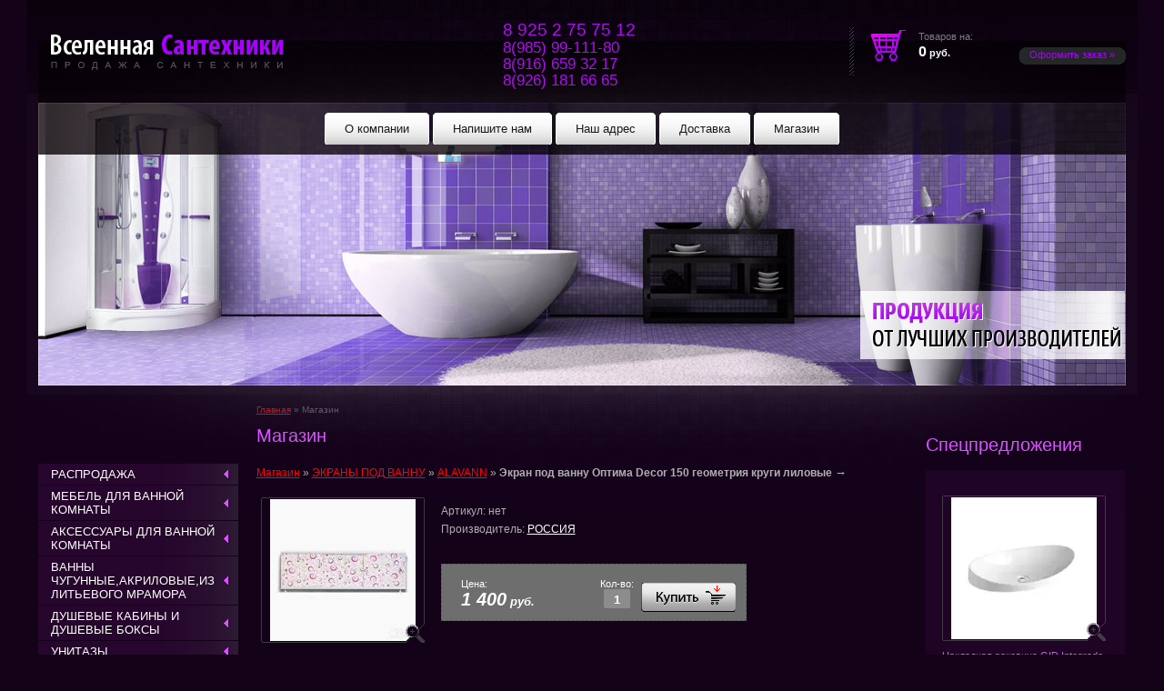

--- FILE ---
content_type: text/html; charset=utf-8
request_url: http://vms1.ru/internet_magazin?mode=product&product_id=6289509
body_size: 9688
content:
 


<script type="text/javascript" language="javascript" charset="utf-8">/* <![CDATA[ */
/* ]]> */
</script>



<!DOCTYPE html PUBLIC "-//W3C//DTD XHTML 1.0 Transitional//EN" "http://www.w3.org/TR/xhtml1/DTD/xhtml1-transitional.dtd">
<html xmlns="http://www.w3.org/1999/xhtml" xml:lang="en" lang="ru">
<head>
<meta name="robots" content="all"/>
<meta http-equiv="Content-Type" content="text/html; charset=UTF-8" />
<meta name="description" content="Экран под ванну Оптима Decor 150 геометрия круги лиловые  ALAVANN ЭКРАНЫ ПОД ВАННУ Вселенная Сантехники - Мебель для ванной комнаты, душевые боксы и кабины, душевые уголки, экраны под ванну" />
<meta name="keywords" content="Экран под ванну Оптима Decor 150 геометрия круги лиловые  ALAVANN ЭКРАНЫ ПОД ВАННУ продажа сантехники интернет магазин, продажа мебели для ванной комнаты, душевые боксы и кабины, продажа душевых уголков, душевые панели стойка, экран под ванну раздвижной, сантехника, купить сантехнику" />
<title>Экран под ванну Оптима Decor 150 геометрия круги лиловые  ALAVANN ЭКРАНЫ ПОД ВАННУ Продажа сантехники Мебели для ванной Душевых боксов и кабинок а также Душевых уголков - Вселенная Сантехники</title>
<link href="/t/v2/images/styles.css" rel="stylesheet" type="text/css" />

            <!-- 46b9544ffa2e5e73c3c971fe2ede35a5 -->
            <script src='/shared/s3/js/lang/ru.js'></script>
            <script src='/shared/s3/js/common.min.js'></script>
        <link rel='stylesheet' type='text/css' href='/shared/s3/css/calendar.css' /><link rel='stylesheet' type='text/css' href='/shared/highslide-4.1.13/highslide.min.css'/>
<script type='text/javascript' src='/shared/highslide-4.1.13/highslide.packed.js'></script>
<script type='text/javascript'>
hs.graphicsDir = '/shared/highslide-4.1.13/graphics/';
hs.outlineType = null;
hs.showCredits = false;
hs.lang={cssDirection:'ltr',loadingText:'Загрузка...',loadingTitle:'Кликните чтобы отменить',focusTitle:'Нажмите чтобы перенести вперёд',fullExpandTitle:'Увеличить',fullExpandText:'Полноэкранный',previousText:'Предыдущий',previousTitle:'Назад (стрелка влево)',nextText:'Далее',nextTitle:'Далее (стрелка вправо)',moveTitle:'Передвинуть',moveText:'Передвинуть',closeText:'Закрыть',closeTitle:'Закрыть (Esc)',resizeTitle:'Восстановить размер',playText:'Слайд-шоу',playTitle:'Слайд-шоу (пробел)',pauseText:'Пауза',pauseTitle:'Приостановить слайд-шоу (пробел)',number:'Изображение %1/%2',restoreTitle:'Нажмите чтобы посмотреть картинку, используйте мышь для перетаскивания. Используйте клавиши вперёд и назад'};</script>
<link rel="icon" href="/favicon.ico" type="image/x-icon">
<link rel="canonical" href="http://vms1.ru/internet_magazin">

<script type="text/javascript"  src="/t/v2/images/no_cookies.js"></script>
<script type="text/javascript" src="http://oml.ru/shared/s3/js/shop_pack_3.js"></script>
<script type="text/javascript" src="/t/v2/images/jquery1.4.1.min.js"></script>
<script type="text/javascript" src="/t/v2/images/shop_easing.js"></script>

<link href="/t/v2/images/styles_shop.css" rel="stylesheet"  type="text/css" />


<style type="text/css">.highslide img{  border:0px none !important; display:block }</style> 


<script type="text/javascript">    
    hs.captionId = 'the-caption';
    hs.outlineType = 'rounded-white';
    window.onload = function() {
    hs.preloadImages(5);
    }
</script>

<!--[if lte IE 6]>
<script type="text/javascript" src="/t/v2/images/DD_belatedPNG_0.0.8a-min.js"></script>
<script type="text/javascript">
    DD_belatedPNG.fix('.logo img, .slogan img, ');
</script>
<link href="/t/v2/images/styles_ie.css" rel="stylesheet" type="text/css" />
<![endif]-->
</head>

<body>
<div id="wrapper">
    <div class="header">
        <div class="logo"><a href="http://vms1.ru"><img src="/t/v2/images/logo.png" alt="" /></a></div>
        <div class="slogan"><img src="/t/v2/images/slogan.png" alt="" /></div>
        <div class="os-tmenu">
        	<ul id="tmenu">
                        	<li><a href="/about" ><span>О компании</span></a></li>
                        	<li><a href="/mailus" ><span>Напишите нам</span></a></li>
                        	<li><a href="/address" ><span>Наш адрес</span></a></li>
                        	<li><a href="/dostavka" ><span>Доставка</span></a></li>
                        	<li><a href="/internet_magazin" ><span>Магазин</span></a></li>
                        </ul>
        </div>
        <div class="tel">
        <p align="left"><span style="font-size: 14pt;"><span style="color: #b20bf3;">8 925 2 75&nbsp;75 12&nbsp; &nbsp;</span></span><span style="font-size: 14pt;"><span style="color: #b20bf3;"><span style="font-size: 12pt;">&nbsp;&nbsp;&nbsp;&nbsp;&nbsp;&nbsp;&nbsp;&nbsp;&nbsp;</span></span></span></p>

<p align="left"><span style="font-size: 14pt;"><span style="color: #b20bf3;"><span style="font-size: 13pt;">8(985) 99-111-80&nbsp;&nbsp;&nbsp;</span></span></span></p>

<p align="left"><span style="font-size: 14pt;"><span style="color: #b20bf3;"><span style="font-size: 13pt;">8(916) 659 32 17</span></span></span></p>

<p align="left"><font color="#b20bf3"><span style="font-size: 17.3333px;">8(926) 181 66 65&nbsp;</span></font></p>
        </div>
        <div class="cor">
            <div class="tov">Товаров на:</div>
            <div class="sum"><strong id="cart_total">0</strong> руб.</div>
            <div class="zak"><a href="/internet_magazin?mode=cart">Оформить заказ &raquo;</a></div>
            <div id="shop-added">Добавлено в корзину</div>
        </div>
    </div>
    <table class="os-content">
        <tr>
            <td class="sidebar-left">
                        
            <!-- d.p. -->
<script type="text/javascript" src="/t/v2/images/dropdown_menu.js"></script>
<ul id="menus">
                            <li><a href="/internet_magazin?mode=folder&amp;folder_id=532711909" class="c"><span>РАСПРОДАЖА</span></a>
                                                        </li>
                                                        <li><a href="/internet_magazin?mode=folder&amp;folder_id=242062801" class="c"><span>МЕБЕЛЬ ДЛЯ ВАННОЙ КОМНАТЫ</span></a>
                                                        <ul style="display:none;">
                                    	<li><a href="/internet_magazin?mode=folder&amp;folder_id=242094001"><span>AQWELLA</span></a>
                                                        </li>
                                                    	<li><a href="/internet_magazin?mode=folder&amp;folder_id=143411107"><span>CAPRIGO</span></a>
                                                        </li>
                                                    	<li><a href="/internet_magazin?mode=folder&amp;folder_id=226245107"><span>Светильники на раму зеркала и на стену CAPRIGO Италия</span></a>
                                                        </li>
                                                    	<li><a href="/internet_magazin?mode=folder&amp;folder_id=159472107"><span>Зеркала CAPRIGO Италия</span></a>
                                                        </li>
                                                    	<li><a href="/internet_magazin?mode=folder&amp;folder_id=25982508"><span>GROSSMAN</span></a>
                                                        </li>
                                                    	<li><a href="/internet_magazin?mode=folder&amp;folder_id=242096001"><span>AQUANET</span></a>
                                                        </li>
                                                    	<li><a href="/internet_magazin?mode=folder&amp;folder_id=35613803"><span>MISTY</span></a>
                                                        </li>
                                                    	<li><a href="/internet_magazin?mode=folder&amp;folder_id=198195508"><span>BREVITA</span></a>
                                                        </li>
                                                    	<li><a href="/internet_magazin?mode=folder&amp;folder_id=305510307"><span>OPADIRIS</span></a>
                                                        </li>
                                                    	<li><a href="/internet_magazin?mode=folder&amp;folder_id=145545307"><span>ASB WOOD LINE</span></a>
                                                        </li>
                                                    	<li><a href="/internet_magazin?mode=folder&amp;folder_id=39939308"><span>DREJA</span></a>
                                                        </li>
                                                    	<li><a href="/internet_magazin?mode=folder&amp;folder_id=19995909"><span>ALAVANN</span></a>
                                                        </li>
                                                    	<li><a href="/internet_magazin?mode=folder&amp;folder_id=125468708"><span>SANCOS(Россия)</span></a>
                                                        </li>
                                                    	<li><a href="/internet_magazin?mode=folder&amp;folder_id=242095001"><span>VOD-OK</span></a>
                                                        </li>
                                                    	<li><a href="/internet_magazin?mode=folder&amp;folder_id=142210307"><span>STYLE LINE</span></a>
                                                        </li>
                                    </ul></li>
                                                        <li><a href="/internet_magazin?mode=folder&amp;folder_id=80266708" class="c"><span>АКСЕССУАРЫ ДЛЯ ВАННОЙ КОМНАТЫ</span></a>
                                                        <ul style="display:none;">
                                    	<li><a href="/internet_magazin?mode=folder&amp;folder_id=80267508"><span>ARTWELLE(Германия)</span></a>
                                                        </li>
                                                    	<li><a href="/internet_magazin?mode=folder&amp;folder_id=105804708"><span>FIXSEN(Чехия)</span></a>
                                                        </li>
                                                    	<li><a href="/internet_magazin?mode=folder&amp;folder_id=45372109"><span>VIVI FELICE</span></a>
                                                        </li>
                                    </ul></li>
                                                        <li><a href="/internet_magazin?mode=folder&amp;folder_id=242097401" class="c"><span>ВАННЫ ЧУГУННЫЕ,АКРИЛОВЫЕ,ИЗ ЛИТЬЕВОГО МРАМОРА</span></a>
                                                        <ul style="display:none;">
                                    	<li><a href="/internet_magazin?mode=folder&amp;folder_id=242097601"><span>ВАННЫ ЧУГУННЫЕ</span></a>
                                                        <ul style="display:none;">
                                    	<li><a href="/internet_magazin?mode=folder&amp;folder_id=242097801"><span>ROCA</span></a>
                                                        </li>
                                                    	<li><a href="/internet_magazin?mode=folder&amp;folder_id=242098001"><span>JACOB DELAFON</span></a>
                                                        </li>
                                                    	<li><a href="/internet_magazin?mode=folder&amp;folder_id=900241001"><span>ТИМО</span></a>
                                                        </li>
                                    </ul></li>
                                                    	<li><a href="/internet_magazin?mode=folder&amp;folder_id=242099201"><span>АКРИЛОВЫЕ ВАННЫ</span></a>
                                                        <ul style="display:none;">
                                    	<li><a href="/internet_magazin?mode=folder&amp;folder_id=55652508"><span>Отдельностоящие ванны VINCEA</span></a>
                                                        </li>
                                                    	<li><a href="/internet_magazin?mode=folder&amp;folder_id=13241709"><span>Отдельностоящие ванны BelBagno</span></a>
                                                        </li>
                                                    	<li><a href="/internet_magazin?mode=folder&amp;folder_id=242099601"><span>BAS</span></a>
                                                        </li>
                                                    	<li><a href="/internet_magazin?mode=folder&amp;folder_id=242100801"><span>АКВАТЕК</span></a>
                                                        </li>
                                                    	<li><a href="/internet_magazin?mode=folder&amp;folder_id=242101001"><span>AQUANET</span></a>
                                                        </li>
                                                    	<li><a href="/internet_magazin?mode=folder&amp;folder_id=12107309"><span>CEZARES</span></a>
                                                        </li>
                                    </ul></li>
                                                    	<li><a href="/internet_magazin?mode=folder&amp;folder_id=1163362801"><span>ВАННЫ ИЗ ЛИТЬЕВОГО МРАМОРА</span></a>
                                                        <ul style="display:none;">
                                    	<li><a href="/internet_magazin?mode=folder&amp;folder_id=128741203"><span>ВАННЫ ЭСТЕТ</span></a>
                                                        </li>
                                                    	<li><a href="/internet_magazin?mode=folder&amp;folder_id=142211907"><span>ФЭМА СТИЛЬ</span></a>
                                                        </li>
                                                    	<li><a href="/internet_magazin?mode=folder&amp;folder_id=142212307"><span>SALINI</span></a>
                                                        </li>
                                    </ul></li>
                                    </ul></li>
                                                        <li><a href="/internet_magazin?mode=folder&amp;folder_id=242101201" class="c"><span>ДУШЕВЫЕ КАБИНЫ И ДУШЕВЫЕ БОКСЫ</span></a>
                                                        <ul style="display:none;">
                                    	<li><a href="/internet_magazin?mode=folder&amp;folder_id=127003403"><span>ЭСБАНО</span></a>
                                                        </li>
                                                    	<li><a href="/internet_magazin?mode=folder&amp;folder_id=890442601"><span>ТИМО (Финляндия)</span></a>
                                                        </li>
                                                    	<li><a href="/internet_magazin?mode=folder&amp;folder_id=79645203"><span>GROSSMAN  ( Германия )</span></a>
                                                        </li>
                                                    	<li><a href="/internet_magazin?mode=folder&amp;folder_id=242102601"><span>НИАГАРА</span></a>
                                                        </li>
                                                    	<li><a href="/internet_magazin?mode=folder&amp;folder_id=242103801"><span>AQUANET</span></a>
                                                        </li>
                                                    	<li><a href="/internet_magazin?mode=folder&amp;folder_id=242104001"><span>AM-PM</span></a>
                                                        </li>
                                                    	<li><a href="/internet_magazin?mode=folder&amp;folder_id=242104201"><span>АКВАТЕК</span></a>
                                                        </li>
                                    </ul></li>
                                                        <li><a href="/internet_magazin?mode=folder&amp;folder_id=242118201" class="c"><span>УНИТАЗЫ</span></a>
                                                        <ul style="display:none;">
                                    	<li><a href="/internet_magazin?mode=folder&amp;folder_id=58928508"><span>Унитазы  VINCEA</span></a>
                                                        </li>
                                                    	<li><a href="/internet_magazin?mode=folder&amp;folder_id=225994107"><span>Унитазы и биде CAPRIGO</span></a>
                                                        </li>
                                                    	<li><a href="/internet_magazin?mode=folder&amp;folder_id=231124907"><span>Унитазы и биде ZANDINI</span></a>
                                                        </li>
                                                    	<li><a href="/internet_magazin?mode=folder&amp;folder_id=33360908"><span>Унитазы GROSSMAN(ГЕРМАНИЯ)</span></a>
                                                        </li>
                                                    	<li><a href="/internet_magazin?mode=folder&amp;folder_id=242118601"><span>ROCA</span></a>
                                                        </li>
                                                    	<li><a href="/internet_magazin?mode=folder&amp;folder_id=242121201"><span>ЯКОБ ДЕЛАФОН</span></a>
                                                        </li>
                                                    	<li><a href="/internet_magazin?mode=folder&amp;folder_id=242118401"><span>ГУСТАВСБЕРГ</span></a>
                                                        </li>
                                                    	<li><a href="/internet_magazin?mode=folder&amp;folder_id=242121401"><span>САНТЕК</span></a>
                                                        </li>
                                                    	<li><a href="/internet_magazin?mode=folder&amp;folder_id=242121601"><span>ЛАГУРАТИ</span></a>
                                                        </li>
                                                    	<li><a href="/internet_magazin?mode=folder&amp;folder_id=242121801"><span>ИДЕАЛ СТАНДАРТ</span></a>
                                                        </li>
                                                    	<li><a href="/internet_magazin?mode=folder&amp;folder_id=242122201"><span>КЕРСАНИТ</span></a>
                                                        </li>
                                                    	<li><a href="/internet_magazin?mode=folder&amp;folder_id=242122401"><span>ДЮРАВИТ</span></a>
                                                        </li>
                                                    	<li><a href="/internet_magazin?mode=folder&amp;folder_id=242122601"><span>МОНАКО</span></a>
                                                        </li>
                                                    	<li><a href="/internet_magazin?mode=folder&amp;folder_id=242123001"><span>CEZARES</span></a>
                                                        </li>
                                                    	<li><a href="/internet_magazin?mode=folder&amp;folder_id=903139801"><span> Villeroy &amp; Boch  </span></a>
                                                        <ul style="display:none;">
                                    	<li><a href="/internet_magazin?mode=folder&amp;folder_id=908266401"><span>унитазы подвесные</span></a>
                                                        </li>
                                                    	<li><a href="/internet_magazin?mode=folder&amp;folder_id=908269201"><span>унитазы-компакты напольные</span></a>
                                                        </li>
                                    </ul></li>
                                    </ul></li>
                                                        <li><a href="/internet_magazin?mode=folder&amp;folder_id=69627508" class="c"><span>РАКОВИНЫ</span></a>
                                                        <ul style="display:none;">
                                    	<li><a href="/internet_magazin?mode=folder&amp;folder_id=69630708"><span>Раковины VINCEA(Италия)</span></a>
                                                        </li>
                                                    	<li><a href="/internet_magazin?mode=folder&amp;folder_id=532682109"><span>РАСПРОДАЖА</span></a>
                                                        </li>
                                    </ul></li>
                                                        <li><a href="/internet_magazin?mode=folder&amp;folder_id=242124401" class="c"><span>СМЕСИТЕЛИ </span></a>
                                                        <ul style="display:none;">
                                    	<li><a href="/internet_magazin?mode=folder&amp;folder_id=214739307"><span>Смесители CAPRIGO</span></a>
                                                        </li>
                                                    	<li><a href="/internet_magazin?mode=folder&amp;folder_id=174603907"><span>Смесители LEMARK для кухни</span></a>
                                                        </li>
                                                    	<li><a href="/internet_magazin?mode=folder&amp;folder_id=174604107"><span>Смесители LEMARK Для ванной комнаты</span></a>
                                                        </li>
                                                    	<li><a href="/internet_magazin?mode=folder&amp;folder_id=10032109"><span>VIVI FELICE</span></a>
                                                        </li>
                                                    	<li><a href="/internet_magazin?mode=folder&amp;folder_id=242125201"><span>HANSGROHE</span></a>
                                                        </li>
                                                    	<li><a href="/internet_magazin?mode=folder&amp;folder_id=242124801"><span>ECA</span></a>
                                                        </li>
                                                    	<li><a href="/internet_magazin?mode=folder&amp;folder_id=890526601"><span>GROHE</span></a>
                                                        </li>
                                                    	<li><a href="/internet_magazin?mode=folder&amp;folder_id=35574403"><span>МИГЛИОРИ</span></a>
                                                        </li>
                                    </ul></li>
                                                        <li><a href="/internet_magazin?mode=folder&amp;folder_id=242104401" class="c"><span>ДУШЕВЫЕ УГОЛКИ</span></a>
                                                        <ul style="display:none;">
                                    	<li><a href="/internet_magazin?mode=folder&amp;folder_id=242104601"><span>AM-PM</span></a>
                                                        </li>
                                                    	<li><a href="/internet_magazin?mode=folder&amp;folder_id=242104801"><span>РАВАК</span></a>
                                                        </li>
                                                    	<li><a href="/internet_magazin?mode=folder&amp;folder_id=242105001"><span>AQUANET</span></a>
                                                        </li>
                                                    	<li><a href="/internet_magazin?mode=folder&amp;folder_id=242105201"><span>АКВАТЕК</span></a>
                                                        </li>
                                                    	<li><a href="/internet_magazin?mode=folder&amp;folder_id=900235601"><span>ТИМО</span></a>
                                                        </li>
                                                    	<li><a href="/internet_magazin?mode=folder&amp;folder_id=39618003"><span>CEZARES</span></a>
                                                        </li>
                                                    	<li><a href="/internet_magazin?mode=folder&amp;folder_id=142225107"><span>BelBagno</span></a>
                                                        </li>
                                    </ul></li>
                                                        <li><a href="/internet_magazin?mode=folder&amp;folder_id=242105801" class="c"><span>ШТОРЫ НА ВАННУ</span></a>
                                                        <ul style="display:none;">
                                    	<li><a href="/internet_magazin?mode=folder&amp;folder_id=242106001"><span>АМ РМ</span></a>
                                                        </li>
                                                    	<li><a href="/internet_magazin?mode=folder&amp;folder_id=242106201"><span>CEZARES</span></a>
                                                        </li>
                                                    	<li><a href="/internet_magazin?mode=folder&amp;folder_id=242106601"><span>РАВАК</span></a>
                                                        </li>
                                                    	<li><a href="/internet_magazin?mode=folder&amp;folder_id=901848401"><span>ТИМО</span></a>
                                                        </li>
                                    </ul></li>
                                                        <li><a href="/internet_magazin?mode=folder&amp;folder_id=242109201" class="c"><span>ДУШЕВЫЕ ПАНЕЛИ И СТОЙКИ</span></a>
                                                        <ul style="display:none;">
                                    	<li><a href="/internet_magazin?mode=folder&amp;folder_id=242109401"><span>GROHE</span></a>
                                                        </li>
                                                    	<li><a href="/internet_magazin?mode=folder&amp;folder_id=242109601"><span>AM-PM</span></a>
                                                        </li>
                                                    	<li><a href="/internet_magazin?mode=folder&amp;folder_id=242109801"><span>FRAP</span></a>
                                                        </li>
                                                    	<li><a href="/internet_magazin?mode=folder&amp;folder_id=242110001"><span>HANSGROHE</span></a>
                                                        </li>
                                                    	<li><a href="/internet_magazin?mode=folder&amp;folder_id=242110201"><span>ECA</span></a>
                                                        </li>
                                                    	<li><a href="/internet_magazin?mode=folder&amp;folder_id=242110401"><span>ИДЕАЛ СТАНДАРТ</span></a>
                                                        </li>
                                                    	<li><a href="/internet_magazin?mode=folder&amp;folder_id=242110601"><span>ЯКОБ ДЕЛАФОН</span></a>
                                                        </li>
                                    </ul></li>
                                                        <li><a href="/internet_magazin?mode=folder&amp;folder_id=242113201" class="c"><span>ИНСТАЛЛЯЦИЯ ДЛЯ ПОДВЕСНЫХ УНИТАЗОВ, БИДЕ, ПИССУАРОВ</span></a>
                                                        <ul style="display:none;">
                                    	<li><a href="/internet_magazin?mode=folder&amp;folder_id=242113401"><span>GROHE</span></a>
                                                        </li>
                                                    	<li><a href="/internet_magazin?mode=folder&amp;folder_id=242113601"><span>GEBERIT</span></a>
                                                        </li>
                                                    	<li><a href="/internet_magazin?mode=folder&amp;folder_id=242113801"><span>VIEGA</span></a>
                                                        </li>
                                                    	<li><a href="/internet_magazin?mode=folder&amp;folder_id=242114001"><span>ИДЕАЛ СТАНДАРТ</span></a>
                                                        </li>
                                                    	<li><a href="/internet_magazin?mode=folder&amp;folder_id=1140300001"><span>CERSANIT</span></a>
                                                        </li>
                                    </ul></li>
                                                        <li><a href="/internet_magazin?mode=folder&amp;folder_id=242115001" class="c"><span>ЭКРАНЫ ПОД ВАННУ</span></a>
                                                        <ul style="display:none;">
                                    	<li><a href="/internet_magazin?mode=folder&amp;folder_id=242118001"><span>VOD-OK</span></a>
                                                        </li>
                                                    	<li><a href="/internet_magazin?mode=folder&amp;folder_id=24184309"><span>ALAVANN</span></a>
                                                        </li>
                                    </ul></li>
                                                        <li><a href="/internet_magazin?mode=folder&amp;folder_id=1150703201" class="c"><span>САУНЫ и БОКСЫ</span></a>
                                                        </li>
                                                        <li><a href="/internet_magazin?mode=folder&amp;folder_id=31022003" class="c"><span>ПОДДОНЫ ДЛЯ ДУША</span></a>
                                                        </li>
                                                        <li><a href="/internet_magazin?mode=folder&amp;folder_id=34544603" class="c"><span>ПИССУАРЫ</span></a>
                                                        </li>
                                                        <li><a href="/internet_magazin?mode=folder&amp;folder_id=36652203" class="c"><span>ПОЛОТЕНЦЕСУШИТЕЛИ</span></a>
                                                        <ul style="display:none;">
                                    	<li><a href="/internet_magazin?mode=folder&amp;folder_id=36719403"><span>ДВИН   (DVEEN)</span></a>
                                                        </li>
                                                    	<li><a href="/internet_magazin?mode=folder&amp;folder_id=142249107"><span>SECADO</span></a>
                                                        </li>
                                    </ul></li>
                                                        <li><a href="/internet_magazin?mode=folder&amp;folder_id=46056003" class="c"><span>ДУШЕВЫЕ СТОЙКИ И ПАНЕЛИ</span></a>
                         </li></ul>
                 
            <div class="news_t">Новости</div>
                        </td>
            <td class="content">
            <div class="path"><a href="/">Главная</a> &raquo; Магазин</div>
    
             <div class="page_name">Магазин</div>
			            <div class="con">


<div id="tovar_path2">
    <a href="/internet_magazin">Магазин</a> &raquo;  
        <a href="/internet_magazin?mode=folder&amp;folder_id=242115001">ЭКРАНЫ ПОД ВАННУ</a> &raquo;    <a href="/internet_magazin?mode=folder&amp;folder_id=24184309">ALAVANN</a> &raquo;  <b>Экран под ванну Оптима Decor 150 геометрия круги лиловые</b> <span>&rarr;</span>
</div>
<div id="tovar_card2"> 
      <div class="wrap">
           <a class="highslide" href="/d/ekran-pod-vannu-optima-decor-geometriya-krugi-lilovye-2000x2000.jpg" onclick="return hs.expand(this)"> <img src="/t/v2/images/fr_5.gif" width="180" height="160" scrolls="/thumb/2/0LOcGbk-rE05211AQMLa2w/180r160/d/ekran-pod-vannu-optima-decor-geometriya-krugi-lilovye-2000x2000.jpg" style="background:url(/thumb/2/0LOcGbk-rE05211AQMLa2w/180r160/d/ekran-pod-vannu-optima-decor-geometriya-krugi-lilovye-2000x2000.jpg) 50% 50% no-repeat scroll;" alt="Экран под ванну Оптима Decor 150 геометрия круги..."/> </a>      </div>
        <div style="display:block; height:65px">

          <ul id="p_list">
            <li>Артикул: <span>нет</span></li>
            <li>Производитель: <a href="/internet_magazin?mode=vendor&amp;vendor_id=3324401">РОССИЯ</a> &nbsp;</li>
          </ul>
        </div>
        <div>
          <div class="form_wrap">
            <form  onsubmit="return addProductForm(2096001,6289509,1400.00,this,false);">
              <ul class="bform">
                <li class="buy">
                  <input type="submit" value="" />
                </li>
                <li>Кол-во:<br />
                  <input class="number" type="text" onclick="this.select()" size="" value="1" name="product_amount">
                </li>
                <li class="price">Цена:<br />
                  <span><b>1 400</b> руб.</span></li>
              </ul>
            <re-captcha data-captcha="recaptcha"
     data-name="captcha"
     data-sitekey="6LcYvrMcAAAAAKyGWWuW4bP1De41Cn7t3mIjHyNN"
     data-lang="ru"
     data-rsize="invisible"
     data-type="image"
     data-theme="light"></re-captcha></form>
          </div>
        </div>
      </div>
      <div id="tovar_detail2">
        <h1>Экран под ванну Оптима Decor 150 геометрия круги лиловые</h1>
                        <div class="full"><p>Экран под ванну Оптима Decor 150 геометрия круги лиловые отлично впишется в интерьер любой ванной комнаты. Изделие из ПВХ панелей поможет создать удобное пространство для хранения необходимых предметов.</p>

<p>Раздвижной экран для ванной Оптима Декор адаптируется под любую длину ванн, в диапазоне до 150 см. Винтовые опоры упрощают регулировку высоты экрана в соответствии с габаритами ванны.</p>

<table>
	<tbody>
		<tr>
			<th colspan="2"><strong>Размеры</strong></th>
		</tr>
	</tbody>
	<tbody>
		<tr>
			<td>Ширина * Высота * Глубина (мм)</td>
			<td>1480 * 535 * 42</td>
		</tr>
	</tbody>
	<tbody>
		<tr>
			<th colspan="2"><strong>Размеры без ножек в (мм)</strong></th>
		</tr>
	</tbody>
	<tbody>
		<tr>
			<td>Ширина (мм)</td>
			<td>1480</td>
		</tr>
		<tr>
			<td>Высота (мм)</td>
			<td>490</td>
		</tr>
		<tr>
			<td>Глубина (мм)</td>
			<td>42</td>
		</tr>
	</tbody>
	<tbody>
		<tr>
			<th colspan="2"><strong>Общая информация</strong></th>
		</tr>
	</tbody>
	<tbody>
		<tr>
			<td>Гарантия</td>
			<td>12 месяцев</td>
		</tr>
		<tr>
			<td>Производитель</td>
			<td>Alavann</td>
		</tr>
		<tr>
			<td>Страна - производитель</td>
			<td>Россия</td>
		</tr>
		<tr>
			<td>Схема установки</td>
			<td>Да</td>
		</tr>
		<tr>
			<td>Стиль</td>
			<td>Современный</td>
		</tr>
	</tbody>
	<tbody>
		<tr>
			<th colspan="2"><strong>Вес</strong></th>
		</tr>
	</tbody>
	<tbody>
		<tr>
			<td>Объем (м. куб.)</td>
			<td>0,027</td>
		</tr>
		<tr>
			<td>Вес нетто (кг)</td>
			<td>2,85</td>
		</tr>
		<tr>
			<td>Вес брутто (кг)</td>
			<td>3</td>
		</tr>
	</tbody>
	<tbody>
		<tr>
			<th colspan="2"><strong>Конструктивные особенности</strong></th>
		</tr>
	</tbody>
	<tbody>
		<tr>
			<td>Материал фасада</td>
			<td>ПВХ панель</td>
		</tr>
		<tr>
			<td>Покрытие фасада</td>
			<td>Офсетная цветная печать</td>
		</tr>
		<tr>
			<td>Толщина фасада, мм</td>
			<td>4</td>
		</tr>
		<tr>
			<td>Материал каркаса</td>
			<td>Пластик</td>
		</tr>
		<tr>
			<td>Покрытие каркаса</td>
			<td>Нет</td>
		</tr>
		<tr>
			<td>Толщина каркаса, мм</td>
			<td>42</td>
		</tr>
		<tr>
			<td>Шторки, шт</td>
			<td>3 передвижные</td>
		</tr>
		<tr>
			<td>Стойки</td>
			<td>Пластик, стационарные</td>
		</tr>
		<tr>
			<td>Способ открывания</td>
			<td>Раздвижной</td>
		</tr>
		<tr>
			<td>Высота опор, мм</td>
			<td>100</td>
		</tr>
		<tr>
			<td>Опоры</td>
			<td>Винтовые, регулируемые от 0 до 100 мм</td>
		</tr>
		<tr>
			<td>Ручки</td>
			<td>Клипса круглая пластиковая</td>
		</tr>
		<tr>
			<td>Цвет</td>
			<td>Розовый</td>
		</tr>
		<tr>
			<td>Доп. информация</td>
			<td>Нет</td>
		</tr>
		<tr>
			<td>Особые технологии</td>
			<td>Нет</td>
		</tr>
	</tbody>
</table></div>
<br />
<a href="/internet_magazin?mode=folder&amp;folder_id=24184309">ALAVANN</a>
        <p><a href="javascript:history.go(-1)">&laquo; Назад</a></p>
      </div>




    
</div>
            </td>
            <td class="sidebar-right">
			<div class="block-tit">Спецпредложения</div>
            <div class="block">
                        	<div class="tov-b">
                	<div class="tov-foto">
                                        <a class="highslide" href="/d/4bb993ee68298065416a10d7fa980d73.webp" onclick="return hs.expand(this)">
                    <img src="/t/v2/images/border-foto.gif" width="180" height="160" 
                    style="background:url(/d//thumb/2/KdQC1JttGq7rPVbE6bn3zw/180r160/d/4bb993ee68298065416a10d7fa980d73.webp) 50% 50% no-repeat scroll;"
                    alt=""/>
                    </a>
                                        </div>
                	<div class="tov-tit"><a href="/internet_magazin?mode=product&product_id=72299309">Накладная раковина GID Integrado S7116, глянцевая белая</a></div>
                </div>
                        	<div class="tov-b">
                	<div class="tov-foto">
                                        <a class="highslide" href="/d/5qo2c0bapj6wedbjpy9vm9gyodbft1bg.jpg" onclick="return hs.expand(this)">
                    <img src="/t/v2/images/border-foto.gif" width="180" height="160" 
                    style="background:url(/d//thumb/2/z04FmlPEAFnJcDVlLun1vA/180r160/d/5qo2c0bapj6wedbjpy9vm9gyodbft1bg.jpg) 50% 50% no-repeat scroll;"
                    alt=""/>
                    </a>
                                        </div>
                	<div class="tov-tit"><a href="/internet_magazin?mode=product&product_id=4785508">Тумба с раковиной Grossman Крит-Эко 50</a></div>
                </div>
                        	<div class="tov-b">
                	<div class="tov-foto">
                                        <a class="highslide" href="/d/1383198466__2594__final__preview__gam1.jpg" onclick="return hs.expand(this)">
                    <img src="/t/v2/images/border-foto.gif" width="180" height="160" 
                    style="background:url(/d//thumb/2/a_ft3EK5T5o5UplwDFjAoA/180r160/d/1383198466__2594__final__preview__gam1.jpg) 50% 50% no-repeat scroll;"
                    alt=""/>
                    </a>
                                        </div>
                	<div class="tov-tit"><a href="/internet_magazin?mode=product&product_id=706229603">Напольная тумба Джулия 65см</a></div>
                </div>
                        	<div class="tov-b">
                	<div class="tov-foto">
                                        <a class="highslide" href="/d/orkhideya-105-tumba-goluboj.png" onclick="return hs.expand(this)">
                    <img src="/t/v2/images/border-foto.gif" width="180" height="160" 
                    style="background:url(/d//thumb/2/yJg5M9Ce3sUFLCNLJeUO-g/180r160/d/orkhideya-105-tumba-goluboj.png) 50% 50% no-repeat scroll;"
                    alt=""/>
                    </a>
                                        </div>
                	<div class="tov-tit"><a href="/internet_magazin?mode=product&product_id=400606803">Тумба Орхидея 105см</a></div>
                </div>
                        	<div class="tov-b">
                	<div class="tov-foto">
                                        <a class="highslide" href="/d/tumba-pod-rakovinu-misty-orkhideya-65-krasnaya.jpg" onclick="return hs.expand(this)">
                    <img src="/t/v2/images/border-foto.gif" width="180" height="160" 
                    style="background:url(/d//thumb/2/muzeHJ0nFjE6MtXaqW_Xlw/180r160/d/tumba-pod-rakovinu-misty-orkhideya-65-krasnaya.jpg) 50% 50% no-repeat scroll;"
                    alt=""/>
                    </a>
                                        </div>
                	<div class="tov-tit"><a href="/internet_magazin?mode=product&product_id=400606603">Тумба Орхидея 65см</a></div>
                </div>
                        	<div class="tov-b">
                	<div class="tov-foto">
                                        <a class="highslide" href="/d/1349506894_13-1.jpg" onclick="return hs.expand(this)">
                    <img src="/t/v2/images/border-foto.gif" width="180" height="160" 
                    style="background:url(/d//thumb/2/at5nkIzaqJXMyFT8MZXKIA/180r160/d/1349506894_13-1.jpg) 50% 50% no-repeat scroll;"
                    alt=""/>
                    </a>
                                        </div>
                	<div class="tov-tit"><a href="/internet_magazin?mode=product&product_id=400606203">Орхидея 75см</a></div>
                </div>
                        </div>
            </td>
        </tr>
    </table>
<div id="cleaner"></div>
</div>
<div id="footer">
    <div class="bot">
    	<ul id="bmenu">
                	<li><a href="/about" >О компании</a></li>
                	<li><a href="/mailus" >Напишите нам</a></li>
                	<li><a href="/address" >Наш адрес</a></li>
                	<li><a href="/dostavka" >Доставка</a></li>
                	<li><a href="/internet_magazin" >Магазин</a></li>
                </ul>
        <div class="contact-b"><p><span class="tl">Тел:8(985)&nbsp; 99 -111 -80&nbsp; &nbsp;</span><br />
&nbsp; &nbsp; &nbsp; &nbsp;8 925-&nbsp;275- 75 -12<br />
&nbsp;&nbsp;&nbsp;&nbsp;&nbsp;&nbsp; 8 916- 659- 32- 17</p> <br />Адрес: Ваш адрес</div>
        <div class="copy">AKME art-studio<br />
Создание сайтов под ключ</div>
        <div class="st-name">&copy; 2011 Вселенная Сантехники</div>
        <div class="title">Экран под ванну Оптима Decor 150 геометрия круги лиловые  ALAVANN ЭКРАНЫ ПОД ВАННУ Продажа сантехники Мебели для ванной Душевых боксов и кабинок а также Душевых уголков - Вселенная Сантехники</div>
        <div class="counters"><!-- begin of Top100 code -->

<script id="top100Counter" type="text/javascript" src="http://counter.rambler.ru/top100.jcn?2493581"></script>
<noscript>
<a href="http://top100.rambler.ru/navi/2493581/">
<img src="http://counter.rambler.ru/top100.cnt?2493581" alt="Rambler's Top100" border="0" />
</a>

</noscript>
<!-- end of Top100 code -->

<!-- Rating@Mail.ru counter -->
<script type="text/javascript">//<![CDATA[
var a='';js=10;d=document;
try{a+=';r='+escape(d.referrer);}catch(e){}try{a+=';j='+navigator.javaEnabled();js=11;}catch(e){}
try{s=screen;a+=';s='+s.width+'*'+s.height;a+=';d='+(s.colorDepth?s.colorDepth:s.pixelDepth);js=12;}catch(e){}
try{if(typeof((new Array).push('t'))==="number")js=13;}catch(e){}
try{d.write('<a href="http://top.mail.ru/jump?from=2056521"><img src="http://d1.c6.bf.a1.top.mail.ru/counter?id=2056521;t=67;js='+js+
a+';rand='+Math.random()+'" alt="Рейтинг@Mail.ru" style="border:0;" height="31" width="38" \/><\/a>');}catch(e){}//]]></script>
<noscript><p><a href="http://top.mail.ru/jump?from=2056521"><img src="http://d1.c6.bf.a1.top.mail.ru/counter?js=na;id=2056521;t=67" 
style="border:0;" height="31" width="38" alt="Рейтинг@Mail.ru" /></a></p></noscript>
<!-- //Rating@Mail.ru counter -->



<!--LiveInternet counter--><script type="text/javascript"><!--
document.write("<a href='http://www.liveinternet.ru/click' "+
"target=_blank><img src='//counter.yadro.ru/hit?t21.4;r"+
escape(document.referrer)+((typeof(screen)=="undefined")?"":
";s"+screen.width+"*"+screen.height+"*"+(screen.colorDepth?
screen.colorDepth:screen.pixelDepth))+";u"+escape(document.URL)+
";"+Math.random()+
"' alt='' title='LiveInternet: показано число просмотров за 24"+
" часа, посетителей за 24 часа и за сегодня' "+
"border='0' width='88' height='31'><\/a>")
//--></script><!--/LiveInternet-->
<!--__INFO2026-01-26 02:34:09INFO__-->
</div>
    </div>
</div>
<!-- j.e. -->

<!-- assets.bottom -->
<!-- </noscript></script></style> -->
<script src="/my/s3/js/site.min.js?1769082895" ></script>
<script src="/my/s3/js/site/defender.min.js?1769082895" ></script>
<script >/*<![CDATA[*/
var megacounter_key="198239723e580aab2789f905c31ae091";
(function(d){
    var s = d.createElement("script");
    s.src = "//counter.megagroup.ru/loader.js?"+new Date().getTime();
    s.async = true;
    d.getElementsByTagName("head")[0].appendChild(s);
})(document);
/*]]>*/</script>
<script >/*<![CDATA[*/
$ite.start({"sid":216338,"vid":217098,"aid":15014,"stid":4,"cp":21,"active":true,"domain":"vms1.ru","lang":"ru","trusted":false,"debug":false,"captcha":3});
/*]]>*/</script>
<!-- /assets.bottom -->
</body>
</html>

--- FILE ---
content_type: text/css
request_url: http://vms1.ru/t/v2/images/styles.css
body_size: 2749
content:
@charset "utf-8";
/* CSS Document */

html, body {
	margin:0;
	padding:0;
	position:relative;
	height:100%;
	min-width:990px;
}

body {
	text-align:left;
	color:#afafaf;
	font:normal 12px Tahoma, Geneva, sans-serif;
	background:#140219;
}


h1 { color:#d952ff; font:normal 20px Tahoma, Geneva, sans-serif; margin:0; padding:0;}
.page_name { color:#d952ff; font:normal 20px Tahoma, Geneva, sans-serif; margin:0; padding:0;}

h2, h3, h4, h5, h6 { color:#d952ff; font-weight:normal; font-family:Tahoma, Geneva, sans-serif; margin:0; padding:0;}

h2 { font-size:18px; }
h3 { font-size:16px; }
h4 { font-size:14px; }
h5 { font-size:12px; }
h6 { font-size:10px; }

h2 { padding:10px 0;}

hr { font-size:0; line-height:0; background:#bbb; border:none; height:1px;}

.path { color:#5d5d5e; font:normal 10px Tahoma, Geneva, sans-serif; padding:0 0 12px 0;}
.path a { color:#ff0000; text-decoration:underline;}
.path a:hover {color:#ff0000; text-decoration:none;}



a { color:#fff; text-decoration:underline; outline-style:none;}
a:hover { color:#fff; text-decoration:none;}

.thumb		{color:#000000}

a img		{ border-color:#000 }


/* main
-------------------------------*/


#wrapper {
	height:auto !important;
	height:100%;
	min-height:100%;
	width:1221px;
	margin:0 auto -162px;
	background:url(top-pic.jpg) center top no-repeat;
}

#cleaner {clear:both; height:162px;}

.cl {clear:both; font-size:0; line-height:0;}


/* header
-------------------------------*/

.header {
	height:424px;
	position:relative;
}


.header a img { border:none;}

.logo { position:absolute; top:36px; left:24px;}
.slogan { position:absolute; top:332px; right:17px;}

.os-tmenu { position:relative; right:50%; float:right; top:124px;}

#tmenu { margin:0; padding:0; list-style:none;  position:relative; left:50%; float:left; font:normal 13px Tahoma, Geneva, sans-serif;}
#tmenu li { float:left; padding:0 2px;}
#tmenu li a { display:block; color:#1a1a1a; text-decoration:none; padding-left:22px; background:url(tmenu-left.gif) left top no-repeat; }
#tmenu li a span { display:block; padding:10px 22px 10px 0; background:url(tmenu-right.gif) right top no-repeat;}
#tmenu li a:hover { color:#fff; text-decoration:none; background:url(tmenu-left-h.gif) left top no-repeat; }
#tmenu li a:hover  span { background:url(tmenu-right-h.gif) right top no-repeat; }


.tel {
	width:354px; height:78px;
	position:absolute; top:24px; right:344px;
	text-align:right;
	overflow:hidden;
	color:#fff;
	font:normal 14px/18px Tahoma, Geneva, sans-serif;
}
.tel p { margin:0;}

.tf { font:bold 23px Arial, Helvetica, sans-serif; color:#a800ff;}
.kod { font:bold 23px Arial, Helvetica, sans-serif;}

.cor {
	width:228px; height:55px;
	position:absolute; top:30px; right:13px;
	background:url(bg-cor.png) left top no-repeat;
	padding:4px 0 0 76px;
}
.tov { color:#7c7c7c; font:normal 11px Arial, Helvetica, sans-serif; padding:0 0 2px 0;}
.sum { color:#fff; font:bold 11px Arial, Helvetica, sans-serif; float:left; width:110px;}
.sum strong { font-size:16px;}
.zak { font:normal 11px Arial, Helvetica, sans-serif; float:left; padding:4px 0 0 0; }
.zak a { display:block; width:118px; height:17px; background:url(cor-a.gif) left top no-repeat; padding:2px 0 0 0; text-align:center; color:#a800ff; text-decoration:none;}
.zak a:hover { color:#a800ff; text-decoration:underline;}




/* content
-------------------------------*/

.os-content { width:100%; border-collapse:collapse; border:none; border-spacing:0; padding:0; margin:0;}
.sidebar-left {	width:232px; padding:0 0 50px 0; margin:0; height:200px; vertical-align:top; border-collapse:collapse; border:none;	border-spacing:0;}
.content { padding:21px 24px 50px 20px; margin:0; vertical-align:top; border-collapse:collapse; border:none; border-spacing:0;}
.sidebar-right { width:233px; padding:0 0 20px 0; margin:0; height:200px; vertical-align:top;	border-collapse:collapse; border:none; border-spacing:0;}

.con { padding:16px 0 0 0; font:normal 12px Tahoma, Geneva, sans-serif;}



/* sidebar
-------------------------------*/

#kateg { margin:0; padding:86px 0 0 12px; list-style:none; width:220px; }

.lev-1 { font:normal 13px "Trebuchet MS", Arial, Helvetica, sans-serif; padding:0 0 1px 0; line-height:0;}
.lev-1 a { display:block; color:#fff; text-decoration:none; width:220px; line-height:normal; background:url(kateg-a.gif) left top repeat-y;}
.lev-1 a span { display:block; background:url(kateg-ico.gif) 203px no-repeat; padding:4px 24px 4px 14px;}
.lev-1 a:hover { color:#d952ff; text-decoration:none; background:url(kateg-a.gif) left top repeat-y;}
.lev-1 a:hover span { background:url(kateg-ico.gif) 203px no-repeat;}

.lev-2 { font:normal 12px "Trebuchet MS", Arial, Helvetica, sans-serif; line-height:0;}
.lev-2 a { display:block; color:#636363; text-decoration:underline; line-height:normal; background:url(kateg-aa.gif) left no-repeat; padding:1px 8px 1px 8px;}
.lev-2 a:hover { color:#d952ff; text-decoration:underline; background:url(kateg-aa-h.gif) left no-repeat;}



.news_t {
	width:165px; height:26px;
	background:url(news-tit.gif) left top no-repeat;
	font:normal 16px Tahoma, Geneva, sans-serif;
	color:#d952ff;
	padding:4px 0 0 38px; margin:38px 0 0 25px;
}

.news {
	width:207px;
	background:url(news-bg.gif) 25px bottom no-repeat;
	padding:0 0 0 25px;
}

.date {
	text-align:left;
	font:normal 11px Tahoma, Geneva, sans-serif;
	color:#939393;
	padding:14px 0 0 0;
}

.tit {
	font:bold 12px Tahoma, Geneva, sans-serif;
	color:#fff;
	padding:6px 0 6px 0;
}

.anonce {
	color:#6b6b6b;
	font:normal 11px/15px Tahoma, Geneva, sans-serif;
	padding:0 0 10px 0;
	text-align:left;
}
.anonce p { margin:0;}
.news_more {
	text-align:center;
	font:normal 11px Tahoma, Geneva, sans-serif;
	background:url(news_more.gif) left top no-repeat;
	width:69px; height:15px;
	padding:1px 0 14px 0; margin:0 0 0 137px;
}
.news_more a {color:#000; text-decoration:none;}
.news_more a:hover { color:#000; text-decoration:underline;}


.block-tit {
	color:#d952ff;
	font:normal 20px Tahoma, Geneva, sans-serif;
	padding:54px 0 0 0;
}

.block {
	width:183px;
	background:#1f0425;
	padding:28px 18px 16px ; margin:16px 0 0 0; 
}

.tov-foto { padding:0 0 10px 0;}
.tov-foto a img { border:none;}
.tov-foto a:hover img { border:none;}

.tov-b {
	width:183px;
	background:url(bg-tov.gif) 2px bottom no-repeat;
	margin:0 0 20px 0;
}

.tov-tit { padding:0 0 14px 0; font:normal 11px Arial, Helvetica, sans-serif;}
.tov-tit a { color:#d952ff; text-decoration:underline;}
.tov-tit a:hover { color:#d952ff; text-decoration:none;}

/* footer
-------------------------------*/

#footer {
	height:162px;
	width:100%;
	background:url(bg-footer.gif) left bottom repeat-x;
}

.bot {
	height:162px;
	width:1221px;
	margin:0 auto;
	position:relative;
	background:url(bg-footer.gif) left bottom repeat-x;
}

#bmenu { margin:0; padding:0; list-style:none; font:normal 11px Tahoma, Geneva, sans-serif;}
#bmenu li { float:left; padding:0 20px;}
#bmenu li a { color:#5f6163; text-decoration:none;}
#bmenu li a:hover { color:#d952ff; text-decoration:underline;}


.counters {
	width:212px; height:45px;
	text-align:left;
	position:absolute; top:92px; left:11px;
}

.contact-b {
	width:495px; height:58px;
	position:absolute; top:74px; right:13px;
	color:#fff;
	font:normal 12px "Trebuchet MS", Arial, Helvetica, sans-serif;
	text-align:right;
	overflow:hidden;
}
.contact-b p { margin:0;}
.telb { font-size:21px;}
.tl { color:#646464; font-size:21px;}



.copy {
	width:220px;
	height:34px;
	color:#666666;
	font:normal 11px/15px "Trebuchet MS", Arial, Helvetica, sans-serif;
	background:url(akme.gif) left top no-repeat;
	text-align:left;
	padding:2px 0 0 85px; 
	position:absolute; top:70px; left:232px;
}

.copy a { color:#666666; text-decoration:underline;}
.copy a:hover { color:#666666; text-decoration:none;}

.st-name {
	width:210px; height:17px;
	position:absolute; top:72px; left:12px;
	color:#d952ff;
	font:bold 11px "Trebuchet MS", Arial, Helvetica, sans-serif;
	text-align:left;
}

.title {
	width:980px; height:12px;
	text-align:left;
	color:#301737; 
	font:normal 10px Verdana, Geneva, sans-serif;
	position:absolute; bottom:3px; left:12px;
}



/* tables */

table.table0 { border-collapse:collapse;}
table.table0 td { padding:5px; border: none}


table.table1 { border-collapse:collapse;}
table.table1 tr:hover {background: #18021e}
table.table1 td { padding:5px; border: 1px solid #450354;}


table.table2 { border-collapse:collapse;}
table.table2 tr:hover {background: #18021e}
table.table2 td { padding:5px; border: 1px solid #450354;}
table.table2 th { padding:8px 5px; border: 1px solid #450354; background-color:#3e064a; color:#fff; text-align:left;}

/* GALLERY */

table.gallery {border-spacing:10px; border-collapse:separate;}
table.gallery td {background-color:#f0f0f0; text-align:center; padding:15px;}
table.gallery td img {}

/* j.e. */









#menus {margin:0; padding:86px 0 0 12px; list-style:none; width:220px;}

#menus ul ul, #menus ul ul ul {
	padding:3px 0 4px;
	margin:0 0 0 20px;
	list-style:none}
#menus ul {padding:3px 0; list-style:none; margin:0 0 0 20px;}	

#menus li {padding:0 0 1px 0; font-size:0; line-height:0;}
#menus li li {padding:0;}

#menus li li a {display:block; color:#636363; text-decoration:underline; font:normal 12px "Trebuchet MS", Arial, Helvetica, sans-serif; background:url(kateg-aa.gif) left no-repeat; padding:1px 8px 1px 8px;}
#menus li li a:hover {color:#d952ff; text-decoration:underline; background:url(kateg-aa-h.gif) left no-repeat;}

#menus li a.c {display:block; color:#fff; text-decoration:none; width:220px; font:normal 13px "Trebuchet MS", Arial, Helvetica, sans-serif; background:url(kateg-a.gif) left top repeat-y;}
#menus li a.c span{display:block; background:url(kateg-ico.gif) 203px no-repeat; padding:4px 24px 4px 14px;}
#menus li a.c:hover {color:#d952ff; text-decoration:none; background:url(kateg-a.gif) left top repeat-y;}
#menus li a.c:hover span {background:url(kateg-ico.gif) 203px no-repeat;}

--- FILE ---
content_type: text/javascript
request_url: http://counter.megagroup.ru/198239723e580aab2789f905c31ae091.js?r=&s=1280*720*24&u=http%3A%2F%2Fvms1.ru%2Finternet_magazin%3Fmode%3Dproduct%26product_id%3D6289509&t=%D0%AD%D0%BA%D1%80%D0%B0%D0%BD%20%D0%BF%D0%BE%D0%B4%20%D0%B2%D0%B0%D0%BD%D0%BD%D1%83%20%D0%9E%D0%BF%D1%82%D0%B8%D0%BC%D0%B0%20Decor%20150%20%D0%B3%D0%B5%D0%BE%D0%BC%D0%B5%D1%82%D1%80%D0%B8%D1%8F%20%D0%BA%D1%80%D1%83%D0%B3%D0%B8%20%D0%BB%D0%B8%D0%BB%D0%BE%D0%B2%D1%8B%D0%B5%20ALAVANN%20%D0%AD%D0%9A%D0%A0%D0%90%D0%9D%D0%AB%20%D0%9F%D0%9E%D0%94%20%D0%92%D0%90%D0%9D%D0%9D&fv=0,0&en=1&rld=0&fr=0&callback=_sntnl1769463752153&1769463752153
body_size: 196
content:
//:1
_sntnl1769463752153({date:"Mon, 26 Jan 2026 21:42:32 GMT", res:"1"})